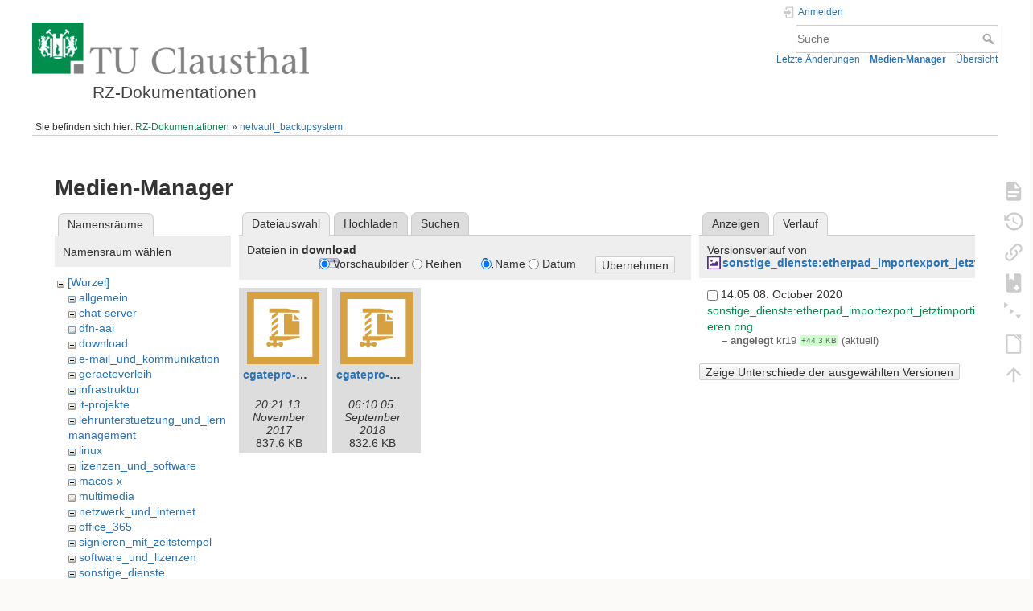

--- FILE ---
content_type: text/html; charset=utf-8
request_url: https://doku.tu-clausthal.de/doku.php?id=netvault_backupsystem:start&ns=download&tab_files=files&do=media&tab_details=history&image=sonstige_dienste%3Aetherpad_importexport_jetztimportieren.png
body_size: 5876
content:
<!DOCTYPE html>
<html lang="de" dir="ltr" class="no-js">
<head>
    <meta charset="utf-8" />
    <title>netvault_backupsystem:start [RZ-Dokumentationen]</title>
    <style>.enabled-copycode { cursor:cell; }</style><meta name="generator" content="DokuWiki"/>
<meta name="theme-color" content="#008800"/>
<meta name="robots" content="noindex,nofollow"/>
<link rel="search" type="application/opensearchdescription+xml" href="/lib/exe/opensearch.php" title="RZ-Dokumentationen"/>
<link rel="start" href="/"/>
<link rel="contents" href="/doku.php?id=netvault_backupsystem:start&amp;do=index" title="Übersicht"/>
<link rel="manifest" href="/lib/exe/manifest.php" crossorigin="use-credentials"/>
<link rel="alternate" type="application/rss+xml" title="Letzte Änderungen" href="/feed.php"/>
<link rel="alternate" type="application/rss+xml" title="Aktueller Namensraum" href="/feed.php?mode=list&amp;ns=netvault_backupsystem"/>
<link rel="alternate" type="text/html" title="HTML Klartext" href="/doku.php?do=export_xhtml&amp;id=netvault_backupsystem:start"/>
<link rel="alternate" type="text/plain" title="Wiki Markup" href="/doku.php?do=export_raw&amp;id=netvault_backupsystem:start"/>
<link rel="stylesheet" href="/lib/exe/css.php?t=dokuwiki&amp;tseed=721a957773f3b82047724b6420aa9ca7"/>
<script >var NS='netvault_backupsystem';var JSINFO = {"plugins":{"edittable":{"default columnwidth":""},"tablelayout":{"features_active_by_default":0},"copycode":{"EnableForInline":1,"EnableForHighlighted":1,"EnableBlockInline":1}},"act":"media","ajax":"ajax","bookcreator":{"areToolsVisible":false,"showBookbar":"noempty"},"plugin_folded":{"hide":"zuklappen","reveal":"aufklappen"},"isadmin":0,"isauth":0,"move_renameokay":false,"move_allowrename":false,"schemes":["http","https","telnet","gopher","wais","ftp","ed2k","irc","ldap"],"id":"netvault_backupsystem:start","namespace":"netvault_backupsystem","ACT":"media","useHeadingNavigation":1,"useHeadingContent":1};(function(H){H.className=H.className.replace(/\bno-js\b/,'js')})(document.documentElement);</script>
<script src="/lib/exe/jquery.php?tseed=8faf3dc90234d51a499f4f428a0eae43" defer="defer"></script>
<script src="/lib/exe/js.php?t=dokuwiki&amp;tseed=721a957773f3b82047724b6420aa9ca7" defer="defer"></script>
<script type="text/x-mathjax-config">MathJax.Hub.Config({
    tex2jax: {
        inlineMath: [ ["$","$"], ["\\(","\\)"] ],
        displayMath: [ ["$$","$$"], ["\\[","\\]"] ],
        processEscapes: true
    }
});</script>
<script type="text/javascript" charset="utf-8" src="https://cdnjs.cloudflare.com/ajax/libs/mathjax/2.7.9/MathJax.js?config=TeX-AMS_CHTML.js"></script>
    <meta name="viewport" content="width=device-width,initial-scale=1" />
    <link rel="shortcut icon" href="/lib/exe/fetch.php?media=wiki:favicon.ico" />
<link rel="apple-touch-icon" href="/lib/tpl/dokuwiki/images/apple-touch-icon.png" />
    </head>

<body>
    <div id="dokuwiki__site"><div id="dokuwiki__top" class="site dokuwiki mode_media tpl_dokuwiki  notFound   hasSidebar">

        
<!-- ********** HEADER ********** -->
<header id="dokuwiki__header"><div class="pad group">

    
    <div class="headings group">
        <ul class="a11y skip">
            <li><a href="#dokuwiki__content">zum Inhalt springen</a></li>
        </ul>

        <h1 class="logo"><a href="/doku.php?id=start"  accesskey="h" title="Startseite [h]"><img src="/lib/exe/fetch.php?media=wiki:logo.png" width="344" height="64" alt="" /><span>RZ-Dokumentationen</span></a></h1>
            </div>

    <div class="tools group">
        <!-- USER TOOLS -->
                    <div id="dokuwiki__usertools">
                <h3 class="a11y">Benutzer-Werkzeuge</h3>
                <ul>
                    <li class="action login"><a href="/doku.php?id=netvault_backupsystem:start&amp;do=login&amp;sectok=" title="Anmelden" rel="nofollow"><span>Anmelden</span><svg xmlns="http://www.w3.org/2000/svg" width="24" height="24" viewBox="0 0 24 24"><path d="M10 17.25V14H3v-4h7V6.75L15.25 12 10 17.25M8 2h9a2 2 0 0 1 2 2v16a2 2 0 0 1-2 2H8a2 2 0 0 1-2-2v-4h2v4h9V4H8v4H6V4a2 2 0 0 1 2-2z"/></svg></a></li>                </ul>
            </div>
        
        <!-- SITE TOOLS -->
        <div id="dokuwiki__sitetools">
            <h3 class="a11y">Webseiten-Werkzeuge</h3>
            <form action="/doku.php?id=start" method="get" role="search" class="search doku_form" id="dw__search" accept-charset="utf-8"><input type="hidden" name="do" value="search" /><input type="hidden" name="id" value="netvault_backupsystem:start" /><div class="no"><input name="q" type="text" class="edit" title="[F]" accesskey="f" placeholder="Suche" autocomplete="on" id="qsearch__in" value="" /><button value="1" type="submit" title="Suche">Suche</button><div id="qsearch__out" class="ajax_qsearch JSpopup"></div></div></form>            <div class="mobileTools">
                <form action="/doku.php" method="get" accept-charset="utf-8"><div class="no"><input type="hidden" name="id" value="netvault_backupsystem:start" /><select name="do" class="edit quickselect" title="Werkzeuge"><option value="">Werkzeuge</option><optgroup label="Seiten-Werkzeuge"><option value="">Seite anzeigen</option><option value="revisions">Ältere Versionen</option><option value="backlink">Links hierher</option><option value="plugin_bookcreator__addtobook">Zu Buch hinzufügen</option><option value="menuitemfolded">Alles aus-/einklappen</option><option value="export_odt">ODT exportieren</option></optgroup><optgroup label="Webseiten-Werkzeuge"><option value="recent">Letzte Änderungen</option><option value="media">Medien-Manager</option><option value="index">Übersicht</option></optgroup><optgroup label="Benutzer-Werkzeuge"><option value="login">Anmelden</option></optgroup></select><button type="submit">&gt;</button></div></form>            </div>
            <ul>
                <li class="action recent"><a href="/doku.php?id=netvault_backupsystem:start&amp;do=recent" title="Letzte Änderungen [r]" rel="nofollow" accesskey="r">Letzte Änderungen</a></li><li class="action media"><a href="/doku.php?id=netvault_backupsystem:start&amp;do=media&amp;ns=netvault_backupsystem" title="Medien-Manager" rel="nofollow">Medien-Manager</a></li><li class="action index"><a href="/doku.php?id=netvault_backupsystem:start&amp;do=index" title="Übersicht [x]" rel="nofollow" accesskey="x">Übersicht</a></li>            </ul>
        </div>

    </div>

    <!-- BREADCRUMBS -->
            <div class="breadcrumbs">
                            <div class="youarehere"><span class="bchead">Sie befinden sich hier: </span><span class="home"><bdi><a href="/doku.php?id=start" class="wikilink1" title="start" data-wiki-id="start">RZ-Dokumentationen</a></bdi></span> » <bdi><a href="/doku.php?id=netvault_backupsystem:start" class="wikilink2" title="netvault_backupsystem:start" rel="nofollow" data-wiki-id="netvault_backupsystem:start">netvault_backupsystem</a></bdi></div>
                                </div>
    
    <hr class="a11y" />
</div></header><!-- /header -->

        <div class="wrapper group">

            
            <!-- ********** CONTENT ********** -->
            <main id="dokuwiki__content"><div class="pad group">
                
                <div class="pageId"><span>netvault_backupsystem:start</span></div>

                <div class="page group">
                                                            <!-- wikipage start -->
                    <div id="mediamanager__page">
<h1>Medien-Manager</h1>
<div class="panel namespaces">
<h2>Namensräume</h2>
<div class="panelHeader">Namensraum wählen</div>
<div class="panelContent" id="media__tree">

<ul class="idx">
<li class="media level0 open"><img src="/lib/images/minus.gif" alt="−" /><div class="li"><a href="/doku.php?id=netvault_backupsystem:start&amp;ns=&amp;tab_files=files&amp;do=media&amp;tab_details=history&amp;image=sonstige_dienste%3Aetherpad_importexport_jetztimportieren.png" class="idx_dir">[Wurzel]</a></div>
<ul class="idx">
<li class="media level1 closed"><img src="/lib/images/plus.gif" alt="+" /><div class="li"><a href="/doku.php?id=netvault_backupsystem:start&amp;ns=allgemein&amp;tab_files=files&amp;do=media&amp;tab_details=history&amp;image=sonstige_dienste%3Aetherpad_importexport_jetztimportieren.png" class="idx_dir">allgemein</a></div></li>
<li class="media level1 closed"><img src="/lib/images/plus.gif" alt="+" /><div class="li"><a href="/doku.php?id=netvault_backupsystem:start&amp;ns=chat-server&amp;tab_files=files&amp;do=media&amp;tab_details=history&amp;image=sonstige_dienste%3Aetherpad_importexport_jetztimportieren.png" class="idx_dir">chat-server</a></div></li>
<li class="media level1 closed"><img src="/lib/images/plus.gif" alt="+" /><div class="li"><a href="/doku.php?id=netvault_backupsystem:start&amp;ns=dfn-aai&amp;tab_files=files&amp;do=media&amp;tab_details=history&amp;image=sonstige_dienste%3Aetherpad_importexport_jetztimportieren.png" class="idx_dir">dfn-aai</a></div></li>
<li class="media level1 open"><img src="/lib/images/minus.gif" alt="−" /><div class="li"><a href="/doku.php?id=netvault_backupsystem:start&amp;ns=download&amp;tab_files=files&amp;do=media&amp;tab_details=history&amp;image=sonstige_dienste%3Aetherpad_importexport_jetztimportieren.png" class="idx_dir">download</a></div></li>
<li class="media level1 closed"><img src="/lib/images/plus.gif" alt="+" /><div class="li"><a href="/doku.php?id=netvault_backupsystem:start&amp;ns=e-mail_und_kommunikation&amp;tab_files=files&amp;do=media&amp;tab_details=history&amp;image=sonstige_dienste%3Aetherpad_importexport_jetztimportieren.png" class="idx_dir">e-mail_und_kommunikation</a></div></li>
<li class="media level1 closed"><img src="/lib/images/plus.gif" alt="+" /><div class="li"><a href="/doku.php?id=netvault_backupsystem:start&amp;ns=geraeteverleih&amp;tab_files=files&amp;do=media&amp;tab_details=history&amp;image=sonstige_dienste%3Aetherpad_importexport_jetztimportieren.png" class="idx_dir">geraeteverleih</a></div></li>
<li class="media level1 closed"><img src="/lib/images/plus.gif" alt="+" /><div class="li"><a href="/doku.php?id=netvault_backupsystem:start&amp;ns=infrastruktur&amp;tab_files=files&amp;do=media&amp;tab_details=history&amp;image=sonstige_dienste%3Aetherpad_importexport_jetztimportieren.png" class="idx_dir">infrastruktur</a></div></li>
<li class="media level1 closed"><img src="/lib/images/plus.gif" alt="+" /><div class="li"><a href="/doku.php?id=netvault_backupsystem:start&amp;ns=it-projekte&amp;tab_files=files&amp;do=media&amp;tab_details=history&amp;image=sonstige_dienste%3Aetherpad_importexport_jetztimportieren.png" class="idx_dir">it-projekte</a></div></li>
<li class="media level1 closed"><img src="/lib/images/plus.gif" alt="+" /><div class="li"><a href="/doku.php?id=netvault_backupsystem:start&amp;ns=lehrunterstuetzung_und_lernmanagement&amp;tab_files=files&amp;do=media&amp;tab_details=history&amp;image=sonstige_dienste%3Aetherpad_importexport_jetztimportieren.png" class="idx_dir">lehrunterstuetzung_und_lernmanagement</a></div></li>
<li class="media level1 closed"><img src="/lib/images/plus.gif" alt="+" /><div class="li"><a href="/doku.php?id=netvault_backupsystem:start&amp;ns=linux&amp;tab_files=files&amp;do=media&amp;tab_details=history&amp;image=sonstige_dienste%3Aetherpad_importexport_jetztimportieren.png" class="idx_dir">linux</a></div></li>
<li class="media level1 closed"><img src="/lib/images/plus.gif" alt="+" /><div class="li"><a href="/doku.php?id=netvault_backupsystem:start&amp;ns=lizenzen_und_software&amp;tab_files=files&amp;do=media&amp;tab_details=history&amp;image=sonstige_dienste%3Aetherpad_importexport_jetztimportieren.png" class="idx_dir">lizenzen_und_software</a></div></li>
<li class="media level1 closed"><img src="/lib/images/plus.gif" alt="+" /><div class="li"><a href="/doku.php?id=netvault_backupsystem:start&amp;ns=macos-x&amp;tab_files=files&amp;do=media&amp;tab_details=history&amp;image=sonstige_dienste%3Aetherpad_importexport_jetztimportieren.png" class="idx_dir">macos-x</a></div></li>
<li class="media level1 closed"><img src="/lib/images/plus.gif" alt="+" /><div class="li"><a href="/doku.php?id=netvault_backupsystem:start&amp;ns=multimedia&amp;tab_files=files&amp;do=media&amp;tab_details=history&amp;image=sonstige_dienste%3Aetherpad_importexport_jetztimportieren.png" class="idx_dir">multimedia</a></div></li>
<li class="media level1 closed"><img src="/lib/images/plus.gif" alt="+" /><div class="li"><a href="/doku.php?id=netvault_backupsystem:start&amp;ns=netzwerk_und_internet&amp;tab_files=files&amp;do=media&amp;tab_details=history&amp;image=sonstige_dienste%3Aetherpad_importexport_jetztimportieren.png" class="idx_dir">netzwerk_und_internet</a></div></li>
<li class="media level1 closed"><img src="/lib/images/plus.gif" alt="+" /><div class="li"><a href="/doku.php?id=netvault_backupsystem:start&amp;ns=office_365&amp;tab_files=files&amp;do=media&amp;tab_details=history&amp;image=sonstige_dienste%3Aetherpad_importexport_jetztimportieren.png" class="idx_dir">office_365</a></div></li>
<li class="media level1 closed"><img src="/lib/images/plus.gif" alt="+" /><div class="li"><a href="/doku.php?id=netvault_backupsystem:start&amp;ns=signieren_mit_zeitstempel&amp;tab_files=files&amp;do=media&amp;tab_details=history&amp;image=sonstige_dienste%3Aetherpad_importexport_jetztimportieren.png" class="idx_dir">signieren_mit_zeitstempel</a></div></li>
<li class="media level1 closed"><img src="/lib/images/plus.gif" alt="+" /><div class="li"><a href="/doku.php?id=netvault_backupsystem:start&amp;ns=software_und_lizenzen&amp;tab_files=files&amp;do=media&amp;tab_details=history&amp;image=sonstige_dienste%3Aetherpad_importexport_jetztimportieren.png" class="idx_dir">software_und_lizenzen</a></div></li>
<li class="media level1 closed"><img src="/lib/images/plus.gif" alt="+" /><div class="li"><a href="/doku.php?id=netvault_backupsystem:start&amp;ns=sonstige_dienste&amp;tab_files=files&amp;do=media&amp;tab_details=history&amp;image=sonstige_dienste%3Aetherpad_importexport_jetztimportieren.png" class="idx_dir">sonstige_dienste</a></div></li>
<li class="media level1 closed"><img src="/lib/images/plus.gif" alt="+" /><div class="li"><a href="/doku.php?id=netvault_backupsystem:start&amp;ns=speicherdienste&amp;tab_files=files&amp;do=media&amp;tab_details=history&amp;image=sonstige_dienste%3Aetherpad_importexport_jetztimportieren.png" class="idx_dir">speicherdienste</a></div></li>
<li class="media level1 closed"><img src="/lib/images/plus.gif" alt="+" /><div class="li"><a href="/doku.php?id=netvault_backupsystem:start&amp;ns=telekommunikation&amp;tab_files=files&amp;do=media&amp;tab_details=history&amp;image=sonstige_dienste%3Aetherpad_importexport_jetztimportieren.png" class="idx_dir">telekommunikation</a></div></li>
<li class="media level1 closed"><img src="/lib/images/plus.gif" alt="+" /><div class="li"><a href="/doku.php?id=netvault_backupsystem:start&amp;ns=telekommunikation_3avoicemail&amp;tab_files=files&amp;do=media&amp;tab_details=history&amp;image=sonstige_dienste%3Aetherpad_importexport_jetztimportieren.png" class="idx_dir">telekommunikation_3avoicemail</a></div></li>
<li class="media level1 closed"><img src="/lib/images/plus.gif" alt="+" /><div class="li"><a href="/doku.php?id=netvault_backupsystem:start&amp;ns=tu_clausthal_mobile&amp;tab_files=files&amp;do=media&amp;tab_details=history&amp;image=sonstige_dienste%3Aetherpad_importexport_jetztimportieren.png" class="idx_dir">tu_clausthal_mobile</a></div></li>
<li class="media level1 closed"><img src="/lib/images/plus.gif" alt="+" /><div class="li"><a href="/doku.php?id=netvault_backupsystem:start&amp;ns=user-contrib&amp;tab_files=files&amp;do=media&amp;tab_details=history&amp;image=sonstige_dienste%3Aetherpad_importexport_jetztimportieren.png" class="idx_dir">user-contrib</a></div></li>
<li class="media level1 closed"><img src="/lib/images/plus.gif" alt="+" /><div class="li"><a href="/doku.php?id=netvault_backupsystem:start&amp;ns=wiki&amp;tab_files=files&amp;do=media&amp;tab_details=history&amp;image=sonstige_dienste%3Aetherpad_importexport_jetztimportieren.png" class="idx_dir">wiki</a></div></li>
</ul></li>
</ul>
</div>
</div>
<div class="panel filelist">
<h2 class="a11y">Dateiauswahl</h2>
<ul class="tabs">
<li><strong>Dateiauswahl</strong></li>
<li><a href="/doku.php?id=netvault_backupsystem:start&amp;tab_files=upload&amp;do=media&amp;tab_details=history&amp;image=sonstige_dienste%3Aetherpad_importexport_jetztimportieren.png&amp;ns=download">Hochladen</a></li>
<li><a href="/doku.php?id=netvault_backupsystem:start&amp;tab_files=search&amp;do=media&amp;tab_details=history&amp;image=sonstige_dienste%3Aetherpad_importexport_jetztimportieren.png&amp;ns=download">Suchen</a></li>
</ul>
<div class="panelHeader">
<h3>Dateien in <strong>download</strong></h3>
<form method="get" action="/doku.php?id=netvault_backupsystem:start" class="options doku_form" accept-charset="utf-8"><input type="hidden" name="sectok" value="" /><input type="hidden" name="do" value="media" /><input type="hidden" name="tab_files" value="files" /><input type="hidden" name="tab_details" value="history" /><input type="hidden" name="image" value="sonstige_dienste:etherpad_importexport_jetztimportieren.png" /><input type="hidden" name="ns" value="download" /><div class="no"><ul>
<li class="listType"><label for="listType__thumbs" class="thumbs">
<input name="list_dwmedia" type="radio" value="thumbs" id="listType__thumbs" class="thumbs" checked="checked" />
<span>Vorschaubilder</span>
</label><label for="listType__rows" class="rows">
<input name="list_dwmedia" type="radio" value="rows" id="listType__rows" class="rows" />
<span>Reihen</span>
</label></li>
<li class="sortBy"><label for="sortBy__name" class="name">
<input name="sort_dwmedia" type="radio" value="name" id="sortBy__name" class="name" checked="checked" />
<span>Name</span>
</label><label for="sortBy__date" class="date">
<input name="sort_dwmedia" type="radio" value="date" id="sortBy__date" class="date" />
<span>Datum</span>
</label></li>
<li><button value="1" type="submit">Übernehmen</button></li>
</ul>
</div></form></div>
<div class="panelContent">
<ul class="thumbs"><li><dl title="cgatepro-mapi-x86-x64-1.54.12.20.zip"><dt><a id="l_:download:cgatepro-mapi-x86-x64-1.54.12.20.zip" class="image thumb" href="/doku.php?id=netvault_backupsystem:start&amp;image=download%3Acgatepro-mapi-x86-x64-1.54.12.20.zip&amp;ns=download&amp;tab_details=view&amp;do=media&amp;tab_files=files"><img src="/lib/images/fileicons/svg/zip.svg" alt="cgatepro-mapi-x86-x64-1.54.12.20.zip" loading="lazy" width="90" height="90" /></a></dt><dd class="name"><a href="/doku.php?id=netvault_backupsystem:start&amp;image=download%3Acgatepro-mapi-x86-x64-1.54.12.20.zip&amp;ns=download&amp;tab_details=view&amp;do=media&amp;tab_files=files" id="h_:download:cgatepro-mapi-x86-x64-1.54.12.20.zip">cgatepro-mapi-x86-x64-1.54.12.20.zip</a></dd><dd class="size">&#160;</dd><dd class="date">20:21 13. November 2017 </dd><dd class="filesize">837.6 KB</dd></dl></li><li><dl title="cgatepro-mapi-x86-x64-1.54.12.27.zip"><dt><a id="l_:download:cgatepro-mapi-x86-x64-1.54.12.27.zip" class="image thumb" href="/doku.php?id=netvault_backupsystem:start&amp;image=download%3Acgatepro-mapi-x86-x64-1.54.12.27.zip&amp;ns=download&amp;tab_details=view&amp;do=media&amp;tab_files=files"><img src="/lib/images/fileicons/svg/zip.svg" alt="cgatepro-mapi-x86-x64-1.54.12.27.zip" loading="lazy" width="90" height="90" /></a></dt><dd class="name"><a href="/doku.php?id=netvault_backupsystem:start&amp;image=download%3Acgatepro-mapi-x86-x64-1.54.12.27.zip&amp;ns=download&amp;tab_details=view&amp;do=media&amp;tab_files=files" id="h_:download:cgatepro-mapi-x86-x64-1.54.12.27.zip">cgatepro-mapi-x86-x64-1.54.12.27.zip</a></dd><dd class="size">&#160;</dd><dd class="date">06:10 05. September 2018 </dd><dd class="filesize">832.6 KB</dd></dl></li></ul>
</div>
</div>
<div class="panel file">
<h2 class="a11y">Datei</h2>
<ul class="tabs">
<li><a href="/doku.php?id=netvault_backupsystem:start&amp;tab_details=view&amp;do=media&amp;tab_files=files&amp;image=sonstige_dienste%3Aetherpad_importexport_jetztimportieren.png&amp;ns=download">Anzeigen</a></li>
<li><strong>Verlauf</strong></li>
</ul>
<div class="panelHeader"><h3>Versionsverlauf von <strong><a href="/lib/exe/fetch.php?media=sonstige_dienste:etherpad_importexport_jetztimportieren.png" class="select mediafile mf_png" title="Originaldatei öffnen">sonstige_dienste:etherpad_importexport_jetztimportieren.png</a></strong>.</h3></div>
<div class="panelContent">
<form id="page__revisions" action="/doku.php?id=netvault_backupsystem:start&amp;image=sonstige_dienste%3Aetherpad_importexport_jetztimportieren.png&amp;do=media&amp;tab_files=files&amp;tab_details=history&amp;ns=download" class="changes doku_form" method="post" accept-charset="utf-8"><input type="hidden" name="sectok" value="" /><input type="hidden" name="mediado" value="diff" /><div class="no"><ul ><li class=""><div class="li"><input name="rev2[]" type="checkbox" value="1602165922" /> <span class="date">14:05 08. October 2020 </span> <img src="/lib/images/blank.gif" width="15" height="11" alt="" /> <a href="/doku.php?id=netvault_backupsystem:start&tab_details=view&ns=sonstige_dienste&image=sonstige_dienste%3Aetherpad_importexport_jetztimportieren.png&do=media&tab_files=files" class="wikilink1">sonstige_dienste:etherpad_importexport_jetztimportieren.png</a> <div> <span class="sum"> – angelegt</span> <span class="user"><bdi>kr19</bdi></span> <span class="sizechange positive">+44.3 KB</span> (aktuell) </div></div></li></ul><button name="do[diff]" value="1" type="submit">Zeige Unterschiede der ausgewählten Versionen</button></div></form><div class="pagenav"></div></div>
</div>
</div>
                    <!-- wikipage stop -->
                                    </div>

                <div class="docInfo"></div>

                
                <hr class="a11y" />
            </div></main><!-- /content -->

            <!-- PAGE ACTIONS -->
            <nav id="dokuwiki__pagetools" aria-labelledby="dokuwiki__pagetools__heading">
                <h3 class="a11y" id="dokuwiki__pagetools__heading">Seiten-Werkzeuge</h3>
                <div class="tools">
                    <ul>
                        <li class="show"><a href="/doku.php?id=netvault_backupsystem:start&amp;do=" title="Seite anzeigen [v]" rel="nofollow" accesskey="v"><span>Seite anzeigen</span><svg xmlns="http://www.w3.org/2000/svg" width="24" height="24" viewBox="0 0 24 24"><path d="M13 9h5.5L13 3.5V9M6 2h8l6 6v12a2 2 0 0 1-2 2H6a2 2 0 0 1-2-2V4c0-1.11.89-2 2-2m9 16v-2H6v2h9m3-4v-2H6v2h12z"/></svg></a></li><li class="revs"><a href="/doku.php?id=netvault_backupsystem:start&amp;do=revisions" title="Ältere Versionen [o]" rel="nofollow" accesskey="o"><span>Ältere Versionen</span><svg xmlns="http://www.w3.org/2000/svg" width="24" height="24" viewBox="0 0 24 24"><path d="M11 7v5.11l4.71 2.79.79-1.28-4-2.37V7m0-5C8.97 2 5.91 3.92 4.27 6.77L2 4.5V11h6.5L5.75 8.25C6.96 5.73 9.5 4 12.5 4a7.5 7.5 0 0 1 7.5 7.5 7.5 7.5 0 0 1-7.5 7.5c-3.27 0-6.03-2.09-7.06-5h-2.1c1.1 4.03 4.77 7 9.16 7 5.24 0 9.5-4.25 9.5-9.5A9.5 9.5 0 0 0 12.5 2z"/></svg></a></li><li class="backlink"><a href="/doku.php?id=netvault_backupsystem:start&amp;do=backlink" title="Links hierher" rel="nofollow"><span>Links hierher</span><svg xmlns="http://www.w3.org/2000/svg" width="24" height="24" viewBox="0 0 24 24"><path d="M10.59 13.41c.41.39.41 1.03 0 1.42-.39.39-1.03.39-1.42 0a5.003 5.003 0 0 1 0-7.07l3.54-3.54a5.003 5.003 0 0 1 7.07 0 5.003 5.003 0 0 1 0 7.07l-1.49 1.49c.01-.82-.12-1.64-.4-2.42l.47-.48a2.982 2.982 0 0 0 0-4.24 2.982 2.982 0 0 0-4.24 0l-3.53 3.53a2.982 2.982 0 0 0 0 4.24m2.82-4.24c.39-.39 1.03-.39 1.42 0a5.003 5.003 0 0 1 0 7.07l-3.54 3.54a5.003 5.003 0 0 1-7.07 0 5.003 5.003 0 0 1 0-7.07l1.49-1.49c-.01.82.12 1.64.4 2.43l-.47.47a2.982 2.982 0 0 0 0 4.24 2.982 2.982 0 0 0 4.24 0l3.53-3.53a2.982 2.982 0 0 0 0-4.24.973.973 0 0 1 0-1.42z"/></svg></a></li><li class="plugin_bookcreator__addtobook"><a href="/doku.php?id=netvault_backupsystem:start&amp;do=plugin_bookcreator__addtobook" title="Zu Buch hinzufügen" rel="nofollow"><span>Zu Buch hinzufügen</span><svg xmlns="http://www.w3.org/2000/svg" xmlns:xlink="http://www.w3.org/1999/xlink" version="1.1" width="24" height="24" viewBox="0 0 24 24"><path class="bookmin" d="M18,22H6A2,2 0 0,1 4,20V4C4,2.89 4.9,2 6,2H7V9L9.5,7.5L12,9V2H18A2,2 0 0,1 20,4V20A2,2 0 0,1 18,22M18,18V16H12V18H18Z" /><path class="bookplus" d="M18,22H6A2,2 0 0,1 4,20V4C4,2.89 4.9,2 6,2H7V9L9.5,7.5L12,9V2H18A2,2 0 0,1 20,4V20A2,2 0 0,1 18,22M14,20H16V18H18V16H16V14H14V16H12V18H14V20Z" /></svg></a></li><li class="menuitemfolded"><a href="javascript:void(0);" title="Alles aus-/einklappen" rel="nofollow" class="fold_unfold_all_new" onclick="fold_unfold_all();"><span>Alles aus-/einklappen</span><svg xmlns="http://www.w3.org/2000/svg" width="24" height="24" viewBox="0 0 24 24"><path d="M 2,0 L 6.5,3 L 2,6 z M 8,6.6 L 12.5,9.6 L 8,12.6 z M 14,13.2 L 20,13.2 L 17,17.7 z"/></svg></a></li><li class="export_odt"><a href="/doku.php?id=netvault_backupsystem:start&amp;do=export_odt" title="ODT exportieren" rel="nofollow"><span>ODT exportieren</span><svg xmlns="http://www.w3.org/2000/svg" width="24" height="24" viewBox="0 0 24 24"><path d="m 18.5,20.5 v -11 l -6,-6 h -7 v 17 M 13,2 20,9 v 11.5 c 0,1 -0.5,1.5 -1.5,1.5 H 5.5 C 4.5,22 4,21.5 4,20.5 V 3.5 C 4,2.5 4.5,2 5.5,2"/><path d="M 14.5,2.5 C 14,2 14,2 14.5,2 H 19 c 1,0 1,0 1,1 v 4.5 c 0,0.5 0,0.5 -0.5,0"/></svg></a></li><li class="top"><a href="#dokuwiki__top" title="Nach oben [t]" rel="nofollow" accesskey="t"><span>Nach oben</span><svg xmlns="http://www.w3.org/2000/svg" width="24" height="24" viewBox="0 0 24 24"><path d="M13 20h-2V8l-5.5 5.5-1.42-1.42L12 4.16l7.92 7.92-1.42 1.42L13 8v12z"/></svg></a></li>                    </ul>
                </div>
            </nav>
        </div><!-- /wrapper -->

        
<!-- ********** FOOTER ********** -->
<footer id="dokuwiki__footer"><div class="pad">
    
    <div class="buttons">
                <a href="https://www.dokuwiki.org/donate" title="Donate" ><img
            src="/lib/tpl/dokuwiki/images/button-donate.gif" width="80" height="15" alt="Donate" /></a>
        <a href="https://php.net" title="Powered by PHP" ><img
            src="/lib/tpl/dokuwiki/images/button-php.gif" width="80" height="15" alt="Powered by PHP" /></a>
        <a href="//validator.w3.org/check/referer" title="Valid HTML5" ><img
            src="/lib/tpl/dokuwiki/images/button-html5.png" width="80" height="15" alt="Valid HTML5" /></a>
        <a href="//jigsaw.w3.org/css-validator/check/referer?profile=css3" title="Valid CSS" ><img
            src="/lib/tpl/dokuwiki/images/button-css.png" width="80" height="15" alt="Valid CSS" /></a>
        <a href="https://dokuwiki.org/" title="Driven by DokuWiki" ><img
            src="/lib/tpl/dokuwiki/images/button-dw.png" width="80" height="15"
            alt="Driven by DokuWiki" /></a>
    </div>

    </div></footer><!-- /footer -->
    </div></div><!-- /site -->

    <div class="no"><img src="/lib/exe/taskrunner.php?id=netvault_backupsystem%3Astart&amp;1768453375" width="2" height="1" alt="" /></div>
    <div id="screen__mode" class="no"></div></body>
</html>
